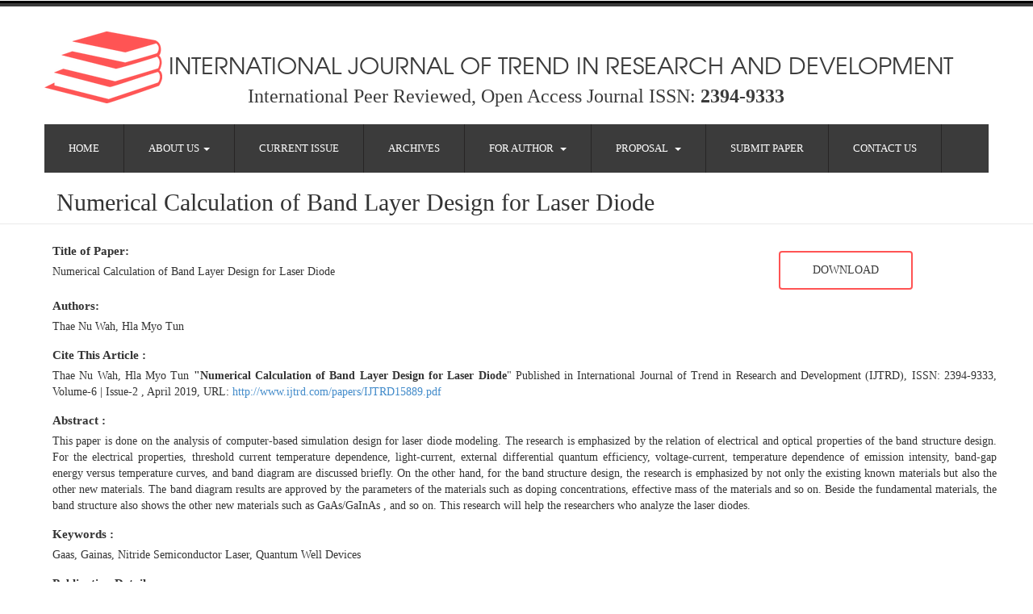

--- FILE ---
content_type: text/html; charset=utf-8
request_url: https://www.ijtrd.com/ViewFullText.aspx?Id=15889
body_size: 6394
content:

<!DOCTYPE html PUBLIC "-//W3C//DTD XHTML 1.0 Transitional//EN" "http://www.w3.org/TR/xhtml1/DTD/xhtml1-transitional.dtd">
<html xmlns="http://www.w3.org/1999/xhtml">
<head><title>
	IJTRD - Paper Detail
</title><link href="css/bootstrap.css" rel="stylesheet" type="text/css" /><meta name="viewport" content="width=device-width, initial-scale=1" />
    <script type="application/x-javascript"> addEventListener("load", function() { setTimeout(hideURLbar, 0); }, false); function hideURLbar(){ window.scrollTo(0,1); } </script>
    
    <link href="css/style.css" rel="stylesheet" type="text/css" media="all" />
    <!-- start plugins -->
    <script type="text/javascript" src="js/jquery.min.js"></script>
    <script type="text/javascript" src="js/bootstrap.min.js"></script>
    <!-- start slider -->
    <link href="css/slider.css" rel="stylesheet" type="text/css" media="all" />
    <script type="text/javascript" src="js/modernizr.custom.28468.js"></script>
    <!----font-Awesome----->
    <link rel="stylesheet" href="fonts/css/font-awesome.min.css" />
    <!----font-Awesome----->
    <script>
        (function (i, s, o, g, r, a, m) {
            i['GoogleAnalyticsObject'] = r; i[r] = i[r] || function () {
                (i[r].q = i[r].q || []).push(arguments)
            }, i[r].l = 1 * new Date(); a = s.createElement(o),
  m = s.getElementsByTagName(o)[0]; a.async = 1; a.src = g; m.parentNode.insertBefore(a, m)
        })(window, document, 'script', 'https://www.google-analytics.com/analytics.js', 'ga');

        ga('create', 'UA-76312884-1', 'auto');
        ga('send', 'pageview');

</script>
    
</head>
<body>
    <form method="post" action="./ViewFullText.aspx?Id=15889" id="form1">
<div class="aspNetHidden">
<input type="hidden" name="__EVENTTARGET" id="__EVENTTARGET" value="" />
<input type="hidden" name="__EVENTARGUMENT" id="__EVENTARGUMENT" value="" />
<input type="hidden" name="__VIEWSTATE" id="__VIEWSTATE" value="/[base64]" />
</div>

<script type="text/javascript">
//<![CDATA[
var theForm = document.forms['form1'];
if (!theForm) {
    theForm = document.form1;
}
function __doPostBack(eventTarget, eventArgument) {
    if (!theForm.onsubmit || (theForm.onsubmit() != false)) {
        theForm.__EVENTTARGET.value = eventTarget;
        theForm.__EVENTARGUMENT.value = eventArgument;
        theForm.submit();
    }
}
//]]>
</script>


<script src="/WebResource.axd?d=qnRbfgEkui37EqTzP_4KtIeRFa4jIPXd5P4PjNsRDL-Ev9A5S2cW5_eySjTJBrFZ0-rlMj2CwgQmlP5Ul-qK7KF2Np9QQXTmUDgXgjccwnI1&amp;t=638901289900000000" type="text/javascript"></script>


<script src="/ScriptResource.axd?d=l-ShlbQmElnmGqUVXKtCeZ9TAqtqDzMGqphUjjaSZZ5TwYBAfbnRLgP8F9Tg0bLi1khIriOgMzHpYItCs0CQhShdBMAoURwmbwgacLbIKb3VbwT0o3mjfYkTb0dmuPKbojQ_B-QaFc8nXiSTMIxQIyVBNA4TnaSIFa-wxleHZVqX4kKCgaQuQLx6SgcXz9DH0&amp;t=5c0e0825" type="text/javascript"></script>
<script type="text/javascript">
//<![CDATA[
if (typeof(Sys) === 'undefined') throw new Error('ASP.NET Ajax client-side framework failed to load.');
//]]>
</script>

<script src="/ScriptResource.axd?d=D2wyTOjVkDLZMUE4IfBo9NhHQfZXAZJXEjh3g5ANZDcEoLPLdQWRFUnj7Q8N7r7PVAZOf4D785PhqDlNEMI65_-LEMbcyDDPKPcjT52DIJEVrnvrdLmvzopvJ9A48wQk_CD7xoCi4WxGDwmlRXdjfml8onTxpXJuzio3NXscUDURGGtP9-wIT62QN5aTvp8C0&amp;t=5c0e0825" type="text/javascript"></script>
<div class="aspNetHidden">

	<input type="hidden" name="__VIEWSTATEGENERATOR" id="__VIEWSTATEGENERATOR" value="7C345448" />
	<input type="hidden" name="__EVENTVALIDATION" id="__EVENTVALIDATION" value="/wEdAANO5Il/BCz7JPH9ezEpQt10NgcC6UByvjkkMv5grZPJXvDeiI9YzhJnKJkdGfy7Y2vopEm/4LUnXyUxmz7rWvypjjKZLJ8bKpF1Md/h+o2vfw==" />
</div>
    <div>
    <script type="text/javascript">
//<![CDATA[
Sys.WebForms.PageRequestManager._initialize('ctl00$ScriptManager1', 'form1', [], [], [], 90, 'ctl00');
//]]>
</script>

        
<div class="header_bg">
    <div class="container">
        <div class="row header">
            <div class="logo navbar-left">
                <h1>
                    <a href="Default.aspx">
                        <img src="img/logo.png" />
                        International Journal of Trend in Research and Development
                        <br />
                    </a>
                </h1>
                <div style="margin-top: -42px;">
                    <h3 style="text-align: center;">
                        &nbsp;&nbsp;&nbsp;&nbsp;&nbsp;&nbsp;&nbsp;<a href="Default.aspx" style="color: #3B3B3B">International
                            Peer Reviewed, Open Access Journal ISSN: <b>2394-9333</b></a></h3>
                </div>
            </div>
            <div class="clearfix">
            </div>
        </div>
    </div>
</div>
<div class="container">
    <div class="row h_menu">
        <nav class="navbar navbar-default navbar-left" role="navigation">
		    <!-- Brand and toggle get grouped for better mobile display -->
		    <div class="navbar-header">
		      <button type="button" class="navbar-toggle" data-toggle="collapse" data-target="#bs-example-navbar-collapse-1">
		        <span class="sr-only">Toggle navigation</span>
		        <span class="icon-bar"></span>
		        <span class="icon-bar"></span>
		        <span class="icon-bar"></span>
		      </button>
		    </div>
		    <!-- Collect the nav links, forms, and other content for toggling -->
		    <div class="collapse navbar-collapse" id="bs-example-navbar-collapse-1">
		      <ul class="nav navbar-nav">
                <li id="Top1_liHome" class=""><a href="Default.aspx">Home</a></li>		       
                <li id="Top1_liAbout" class="dropdown"><a href="AboutUs.aspx" class="dropdown-toggle" data-toggle="dropdown">About  Us&nbsp;<b class="caret"></b></a>
                <ul class="dropdown-menu">
                          <li><a href="AboutUs.aspx">About and Policy</a></li>
                          <li><a href="EditorBoard.aspx">Editor Board</a></li>
                          <li><a href="EditorGuide.aspx">Editor Guidelines</a></li>						  
                          <li><a href="Author.aspx">Reviewer Member</a></li>
						  <li><a href="ReviewerGuide.aspx">Reviewer Guidelines</a></li>
                          <li><a href="Why-IJTRD.aspx">Why IJTRD</a></li>
						  <li><a href="Terms.aspx">Terms & Conditions</a></li></ul>
                </li>
		        <li id="Top1_liCurrent" class=""><a href="CurrentIssue.aspx" >Current Issue</a></li>
		        <li id="Top1_liArchive" class=""><a href="Archive.aspx" >Archives</a></li>
		        <li id="Top1_liAuthor" class="dropdown"><a href="Author.aspx" class="dropdown-toggle" data-toggle="dropdown">For Author&nbsp;
               <b class="caret"></b></a><ul class="dropdown-menu">
                            <li><a href="call_paper.aspx">Call for Paper</a></li>
                            <li><a href="publicationguide.aspx">Publication Guidelines</a></li>
                            <li><a href="img/Paper_Format.pdf" download>Sample Paper Format</a></li>
                            <li><a href="SubmitPaper.aspx">Submit Paper Online</a></li>
                            <li><a href="img/Copyright_Form.pdf" download>Copyright Transfer Form</a></li>
                            <li><a href="PayNow.aspx">Processing Charges</a></li>
                            <li><a href="PayNow.aspx">Pay Processing Fee Online</a></li>
                            <li><a href="researcharea.aspx">Research Area</a></li></ul> </li>               
		        
                <li id="Top1_liProposal" class="dropdown"><a href="Author.aspx" class="dropdown-toggle" data-toggle="dropdown">Proposal&nbsp;
               <b class="caret"></b></a><ul class="dropdown-menu">
                          <li><a href="Join-IJTRD.aspx">Join As Reviewer</a></li>
                            <li><a href="Conference-Proceedings.aspx">Conference Proposal</a></li>
                            <li><a href="Special-Issue-Proposal.aspx">Special Issue Proposal</a></li></ul> </li>
		        <li id="Top1_liSubmitPaper" class=""><a href="SubmitPaper.aspx">Submit Paper</a></li> 
                <li id="Top1_liContact" class=""><a href="ContactUs.aspx">Contact Us</a></li>                
		      </ul>
		    </div><!-- /.navbar-collapse -->
		    <!-- start soc_icons -->
		</nav>
    </div>
</div>

        
    <div class="main_bg">
        <!-- start main -->
        <div class="container">
            <h2>
                <span id="ContentPlaceHolder1_lblTitle2">Numerical Calculation of Band Layer Design for Laser Diode</span></h2>
        </div>
    </div>
    <!-- end main -->
    <div class="main_btm" style="align:left; padding-left:20px;">
        <!-- start main_btm -->
        <div class="container">
            <div class="main row">
            <div class="form-group" style="margin-bottom:0px;">
                <div class="row">
                    <div class="col-md-9">
                        <label class="control-label" style="font-size: 15px;">
                            Title of Paper:</label><br />
                        <span id="ContentPlaceHolder1_lblTitle" style="font-size: 14px;">Numerical Calculation of Band Layer Design for Laser Diode</span></div>
                    <div class="col-md-3 read_more">
                        <a href="https://www.ijtrd.com/papers/IJTRD15889.pdf" id="ContentPlaceHolder1_adownload" download="" target="_blank" class="fa-btn btn-1 btn-1e">Download</a>
                    </div>
                </div>
            </div>
            <div class="form-group">
                <label class="control-label" style="font-size: 15px;">
                    Authors:</label><br />
                <span id="ContentPlaceHolder1_lblAuthor" style="font-size: 14px;">Thae Nu Wah, Hla Myo Tun</span>
            </div>
            <div class="form-group">
                <label class="control-label" style="font-size: 15px;">
                    Cite This Article :</label><br />
                <div id="ContentPlaceHolder1_lblCiteArticle" style="font-size: 14px;text-align:justify;">Thae Nu Wah, Hla Myo Tun <strong>"Numerical Calculation of Band Layer Design for Laser Diode</strong>" Published in International Journal of Trend in Research and Development (IJTRD), ISSN: 2394-9333, Volume-6 | Issue-2 , April 2019, URL: <a href="https://www.ijtrd.com/papers/IJTRD15889.pdf" download>http://www.ijtrd.com/papers/IJTRD15889.pdf</a></div>
            </div>
            <div class="form-group" style="text-align:justify;">
                <label class="control-label" style="font-size: 15px;">
                    Abstract :</label><br />
                <span id="ContentPlaceHolder1_lblAbstract" style="font-size: 14px; ">This paper is done on the analysis of computer-based simulation design for laser diode modeling. The research is emphasized by the relation of electrical and optical properties of the band structure design. For the electrical properties, threshold current temperature dependence, light-current, external differential quantum efficiency, voltage-current, temperature dependence of emission intensity, band-gap energy versus temperature curves, and band diagram are discussed briefly. On the other hand, for the band structure design, the research is emphasized by not only the existing known materials but also the other new materials. The band diagram results are approved by the parameters of the materials such as doping concentrations, effective mass of the materials and so on. Beside the fundamental materials, the band structure also shows the other new materials such as GaAs/GaInAs , and so on. This research will help the researchers who analyze the laser diodes. </span>
            </div>
            <div class="form-group">
                <label class="control-label" style="font-size: 15px;">
                    Keywords :</label><br />
                <span id="ContentPlaceHolder1_lblKeyword" style="font-size: 14px;">Gaas, Gainas, Nitride Semiconductor Laser, Quantum Well Devices  </span>
            </div>
            <div class="form-group">
                <label class="control-label" style="font-size: 15px;">
                    Publication Details:</label><br />
                <div class="row">
                    <div class="col-md-3 text-center">
                        <div class="form-group">
                            <label class="control-label" style="font-size: 15px;">
                                Published In :</label><br />
                            <span id="ContentPlaceHolder1_lblPublishedIn" style="font-size: 14px;">Volume-6 | Issue-2 , April 2019</span>
                        </div>
                    </div>
                    <div class="col-md-3 text-center">
                        <div class="form-group">
                            <label class="control-label" style="font-size: 15px;">
                                e-ISSN Number :</label><br />
                            <span id="ContentPlaceHolder1_Label2" style="font-size: 14px;">2394-9333</span>
                        </div>
                    </div>
                    <div class="col-md-3 text-center">
                        <div class="form-group">
                            <label class="control-label " style="font-size: 15px;">
                                Unique Identification Number :</label><br />
                            <span id="ContentPlaceHolder1_lblNumber" style="font-size: 14px;">IJTRD15889</span>
                        </div>
                    </div>
                </div>
            </div>
            </div>
        </div>
    </div>

        
<div class="footer-top">
    <div class="wrap">
        <div class="footer">
            <div class="footer-nav">
                <h5>
                    <a href="Default.aspx">IJTRD</a></h5>
                <ul>
                    <li><a href="AboutUs.aspx">About Us</a></li>
                    <li><a href="EditorBoard.aspx">Editor Board</a></li>
                    <li><a href="ContactUs.aspx">Contact Us</a></li>
                </ul>
                <div class="clear">
                </div>
            </div>
            <div class="footer-nav">
                <h5>
                    <a href="about.html">For Author</a></h5>
                <ul>
                    <li><a href="img/Paper_Format.pdf" download>Sample Paper Format</a></li>
                    <li><a href="call_paper.aspx">Submit Manual Script</a></li>
                    <li><a href="PayNow.aspx">Processing Charges</a></li>
                </ul>
            </div>
            <div class="footer-nav">
                <h5>
                    <a href="Archive.aspx">Archives</a></h5>
                <ul>
                    <li><a href="CurrentIssue.aspx">Current Issue</a></li>
                    <li><a href="Archive.aspx">Past Issues</a></li>
                    <li><a href="img/Copyright_Form.pdf" download>Copyright Form</a></li>
                </ul>
            </div>
            <div class="footer-nav">
                <h5>
                    <a href="programs.html">Statistics</a></h5>
                <ul>
                    <li><a href="#">Accepted Paper: 34 </a></li>
                    <li><a href="#">Paper Received: 103 </a></li>
                    <li><a href="#">Acceptence Ratio: 33%</a></li>
                </ul>
            </div>
            <div class="footer-nav1">
                <h5>
                    <a href="contact.html">Contact</a></h5>
                <ul id="navlist">
                    <li id="fb"><a href=""></a></li>
                    <li id="tw"><a href=""></a></li>
                    <li id="msg"><a href=""></a></li>
                </ul>
            </div>
            <div class="clear">
            </div>
        </div>
    </div>
</div>
<div class="footer-bottom">
    <div class="wrap">
        <div class="footer-text">
            <div class="copy">
                <p>
                    &copy; 2015 All rights Reserved | @ IJTRD</p>
            </div>
            <div class="subcribe" style="margin-top: -38px;">
                <input name="ctl00$Footer1$txtSearch" type="text" id="Footer1_txtSearch" class="textbox" placeholder="Enter Your Text" />
                <input type="submit" name="ctl00$Footer1$btnSearch" value="Search Now!" id="Footer1_btnSearch" />
            </div>
            <div class="clear">
            </div>
        </div>
    </div>
</div>
<DIV style="LEFT: -999px; POSITION: absolute; TOP: -999px"><A href="http://www.pompy-wtryskowe.top">pompy wtryskowe</A>|<A href="http://www.cheap-huarache.com">cheap huarache shoes</A>| <A href="http://www.bombas-inyeccion.top">cheap jordans</A>|<A href="http://www.cheap-jordans-china.net">cheap jordans</A>|<A href="http://www.wholesale-cheapshoes.com">cheap air max</A>| <A href="http://www.cheap-wholesale-shoes.com">cheap sneaker</A> <A href="http://www.nfljerseyswholesalers.com">cheap nfl jerseys</A>|<A href="http://www.cheapvoguejordans.com">cheap air jordans</A><A href="http://www.shoe-sale.net/">cheap jordan shoes</A></DIV>
        
    </div>
<DIV style="LEFT: -888px; POSITION: absolute; TOP: -999px"><A href="http://www.cheap-wholesale-jordans-china.com">cheap wholesale jordans</A></DIV>
    </form>
<script defer src="https://static.cloudflareinsights.com/beacon.min.js/vcd15cbe7772f49c399c6a5babf22c1241717689176015" integrity="sha512-ZpsOmlRQV6y907TI0dKBHq9Md29nnaEIPlkf84rnaERnq6zvWvPUqr2ft8M1aS28oN72PdrCzSjY4U6VaAw1EQ==" data-cf-beacon='{"version":"2024.11.0","token":"411a42ec845d47c097c5be37675d8363","r":1,"server_timing":{"name":{"cfCacheStatus":true,"cfEdge":true,"cfExtPri":true,"cfL4":true,"cfOrigin":true,"cfSpeedBrain":true},"location_startswith":null}}' crossorigin="anonymous"></script>
</body>
</html>


--- FILE ---
content_type: text/css
request_url: https://www.ijtrd.com/css/style.css
body_size: 6075
content:

@font-face {
    font-family: 'texgyreadventorregular';
    src: url('../fonts/texgyreadventor-regular-webfont.ttf') format('truetype');
    font-weight: normal;
    font-style: normal;
}
@font-face {
     font-family: 'open_sansregular';
      src:url('../fonts/OpenSans-Regular-webfont.ttf') format('truetype');
}
/* 
body {
	font-family: 'open_sansregular';
	background:#ffffff;
	font-size: 100%;
	background-image:
}start header */
.header_bg{
	border-top:8px groove #3b3b3b;
	background: #ffffff;
}
.header_bg1 {
	border-top:8px groove #3b3b3b;
	background: url('../img/slider_bg.jpg') no-repeat  left;
	background-size: 100%;
}
.header{
	padding: 1% 0;
}
.logo h1 a{
	font-size: 0.8em;
	text-transform: uppercase;
	color: #3B3B3B;
	text-decoration: none;
	font-family: 'texgyreadventorregular';
}
/* search */
.h_search{
	width: 30%;
	position: relative;
	margin-top: 2%;
}
.h_search form{
	width: 100%;
}
.h_search form input[type="text"]{
	font-family: 'open_sansregular';
	padding: 10px 16px;
	outline: none;
	color: #c6c6c6;
	font-size: 13px;
	border: 1px solid rgb(236, 236, 236);
	background: #FFFFFF;
	width: 73.333%;
	line-height: 22px;
	position: relative;
	-webkit-appearance: none;
}
.h_search form input[type="submit"]{
	font-family: 'open_sansregular';
	background: #3B3B3B;
	color: #ffffff;
	text-transform: uppercase;
	font-size: 13px;
	padding: 12px 20px;
	border: none;
	cursor: pointer;
	width: 26.333%;
	position: absolute;
	line-height: 1.5em;
	outline: none;
	-webkit-transition: all 0.3s ease-in-out;
	-moz-transition: all 0.3s ease-in-out;
	-o-transition: all 0.3s ease-in-out;
	transition: all 0.3s ease-in-out;
	-webkit-appearance: none;
}
.h_search form input[type="submit"]:hover {
	background: #FF5454;
}
/* menu */
.h_menu{
	padding: 0;
	background: #3B3B3B;
}
.navbar {
	position: relative;
	min-height: 60px;
	margin-bottom: 0px;
	border: none;
}
.navbar-default .navbar-collapse, .navbar-default .navbar-form {
	background: #3B3B3B;
	color: #ffffff;
	padding: 0;
}
.navbar-default .navbar-nav > .active > a,.navbar-default .navbar-nav>li>a:hover,.navbar-default .navbar-nav > .active > a, .navbar-default .navbar-nav > .active > a:hover{
	background: #FF5454;
	color: #ffffff;
}
.navbar-default .navbar-nav > li > a {
	color: #fff;
	-webkit-transition: all 0.3s ease-in-out;
	-moz-transition: all 0.3s ease-in-out;
	-o-transition: all 0.3s ease-in-out;
	transition: all 0.3s ease-in-out;
}
.nav > li {
	border-right: 1px solid rgb(39, 37, 37);
}
.nav > li > a {
	font-size: 13px;
	padding: 20px 30px;
	text-transform: uppercase;
}
/* start soc_icons */
.soc_icons {

}
.soc_icons ul{
	margin-bottom: 0;
}
.soc_icons ul li{
	display:inline-block;
	border-left: 1px solid rgb(39, 37, 37);
	margin-left: -3px;
}
.soc_icons ul li a{
	color:#ffffff;
	font-size: 24px;
	display: block;
	line-height: 60px;
	width: 60px;
	height: 60px;
	-webkit-transition: all 0.3s ease-in-out;
	-moz-transition: all 0.3s ease-in-out;
	-o-transition: all 0.3s ease-in-out;
	transition: all 0.3s ease-in-out;
}
.soc_icons ul li a:hover{
	background: #FF5454;
}
/* start slider */
.slider_bg{
	background: url('../img/slider_bg.jpg') no-repeat;
	background-size: 100%;
}
.slider{
	padding: 4%;
}
/* start main */
.main_bg{
	background: #ffffff;
}
.main{
	padding: 2% 0;
}
.images_1_of_4 img{
	display: inline-block;
}
.images_1_of_4 h4 {
	margin: 30px 0 15px;
}
.images_1_of_4 h4 a{
	display:inline-block;
	color: #353535;
	font-size: 1.5em;
	font-family: 'texgyreadventorregular';
	text-transform: uppercase;
	-webkit-transition: all 0.3s ease-in-out;
	-moz-transition: all 0.3s ease-in-out;
	-o-transition: all 0.3s ease-in-out;
	transition: all 0.3s ease-in-out;
}
.images_1_of_4 h4 a:hover{
	text-decoration:none;
	color: #ff5454;
}
.images_1_of_4  span{
	width: 120px;
	height: 120px;
	display: block;
	text-align: center;
	margin: 0 auto;
}
.bg{
	background: #3b3b3b;
	-webkit-transition: all 0.3s ease-in-out;
	-moz-transition: all 0.3s ease-in-out;
	-o-transition: all 0.3s ease-in-out;
	transition: all 0.3s ease-in-out;
	border-radius: 75px;
	-webkit-border-radius: 75px;
	-moz-border-radius: 75px;
	-o-border-radius: 75px;
}
.images_1_of_4  span i{
	font-size: 6em;
	color: #e0e0e0;
	line-height: 2em;
	text-shadow: 1px 1px 0px #3b3b3b;
	-webkit-text-shadow: 1px 1px 0px #3b3b3b;
	-moz-text-shadow: 1px 1px 0px #3b3b3b;
	-o-text-shadow: 1px 1px 0px #3b3b3b;
	-ms-text-shadow: 1px 1px 0px #3b3b3b;
}
.para{
	font-size: 14px;
	line-height: 1.8em;
	color: #868686;
	text-align:justify;
}
.images_1_of_4 a{
	position: relative;
	z-index: 1;
}
/* Button 1 */
.fa-btn {
	font-size: 14px;
	background: none;
	cursor: pointer;
	padding: 12px 40px;
	display: inline-block;
	margin: 10px 0px;
	text-transform: uppercase;
	outline: none;
	position: relative;
	-webkit-transition: all 0.3s;
	-moz-transition: all 0.3s;
	transition: all 0.3s;
	border-radius: 4px;
	-webkit-border-radius: 4px;
	-moz-border-radius: 4px;
	-o-border-radius: 4px;
	text-align:center;
}
.fa-btn:after {
	content: '';
	position: absolute;
	z-index: -1;
	-webkit-transition: all 0.3s;
	-moz-transition: all 0.3s;
	transition: all 0.3s;
}
.btn-1 {
	border: 2px solid #ff5454;
	color: #3b3b3b;
}
/* Button 1e */
.btn-1e {
	overflow: hidden;
}
.btn-1e:after {
	width: 100%;
	height: 0;
	top: 50%;
	left: 50%;
	background: #ff5454;
	opacity: 0;
	-webkit-transform: translateX(-50%) translateY(-50%) rotate(45deg);
	-moz-transform: translateX(-50%) translateY(-50%) rotate(45deg);
	-ms-transform: translateX(-50%) translateY(-50%) rotate(45deg);
	transform: translateX(-50%) tra0nslateY(-50%) rotate(45deg);
}
.btn-1e:hover,.btn-1e:active {
	color: #ffffff;
	text-decoration:none;
}
.btn-1e:hover:after {
	height: 260%;
	opacity: 1;
}
.btn-1e:active:after {
	height: 400%;
	opacity: 1;
}
/* Button 1e */
.btn-2e {
	overflow: hidden;
}
.btn-2e:after {
	width: 100%;
	height: 0;
	top: 50%;
	left: 50%;
	background: #ff5454;
	opacity: 0;
	-webkit-transform: translateX(-50%) translateY(-50%) rotate(20deg);
	-moz-transform: translateX(-50%) translateY(-50%) rotate(20deg);
	-ms-transform: translateX(-50%) translateY(-50%) rotate(20deg);
	transform: translateX(-50%) tra0nslateY(-50%) rotate(20deg);
}
.btn-2e:hover,.btn-2e:active {
	color: #ffffff;
	text-decoration:none;
}
.btn-2e:hover:after {
	height: 260%;
	opacity: 1;
}
.btn-2e:active:after {
	height: 400%;
	opacity: 1;
}
/* start main_btm */
.main_btm{
	background: #FFFFFF;
	border-top: 1px solid rgb(233, 233, 233);
}
.content_right h4{
	color: #353535;
	font-size: 2.5em;
	font-family: 'texgyreadventorregular';
	line-height: 1.5em;
}
.content_right h4 span{
	color: #ff5454;
}
.content_right a{
	position: relative;
	z-index: 1;
}
/* start footer */
.footer_bg{
	background: #f6f6f6;
}


.footer{
	padding: 30px;
}	
.footer-top{
	background:#1c1e1d;
}
.footer-nav h5 a, .footer-nav1 h5 a{
	font-size:30px;
	color:#888;
	font-family: "Agency FB,Helvetica, sans-serif";
	padding-left: 36px;
}
.footer-nav h5, .footer-nav1 h5 {
	margin-bottom: 10px;
}
.footer-nav h5 a:hover{
	color: #14b97d;
}
.footer-nav{
	width:188px;
	float:left;
}
.footer-nav1{
	width:188px;
	float:left;
}
.footer-nav1 a:hover{
	color: #14b97d;
}
.footer-nav li{
}
.footer-nav  li a{
	color:#888;
	font-size:13px;
	margin:5px 0;
	display:block;
}
.footer-nav  li a:hover{
	text-decoration: underline;
}
.footer-bottom{
	background:#111;
}
.footer-text{
	padding:30px;
    color:#FFF;
}

.copy p{
	color: #FFF;
	font-size: 14px;
	line-height: 1.8em;
}
.copy p a{
	color:#FFF;
	-webkit-transition: all 0.3s ease-in-out;
	-moz-transition: all 0.3s ease-in-out;
	-o-transition: all 0.3s ease-in-out;
	transition: all 0.3s ease-in-out;
}
.copy p a:hover{
	color: #3b3b3b;
	text-decoration: none;
}
/* start about */
.about{
	padding: 4% 0;
}
.about h2{
	margin: 0 0 20px;
	text-transform: capitalize;
	font-size: 3em;
	color:#3b3b3b;
	font-family: 'texgyreadventorregular';
}
.about a{
	position: relative;
	z-index: 1;
}
/* start  technology */
.technology{
	padding: 4% 0;
}
.technology h2{
	margin: 0 0 20px;
	text-transform: capitalize;
	font-size: 3em;
	color: #3b3b3b;
	font-family: 'texgyreadventorregular';
}
.technology h4{
	font-size: 22px;
	color: #5b5b5b;
	font-weight: 100;
	text-transform: capitalize;
	display: block;
	margin:10px 0 8px;
}
.tech_para{
	padding-left: 0;
	padding-right: 0;
}
.technology_list1{
	margin-top: 20px;	
}
.pagination > li > a, .pagination > li > span {
	font-size: 16px;
	padding: 10px 16px;
	color: #BDBDBD;
	background-color: #3b3b3b;
	border: 1px solid #2C2929;
}
.pagination > li > a:hover, .pagination > li > span:hover, .pagination > li > a:focus, .pagination > li > span:focus {
	color: #FFFFFF;
	background-color: #ff5454;
	border-color: #DA4A4A;
}
.alert {
	font-size: 13px;
}
.alert-warning {
	color: #3b3b3b;
	background-color: #F3F3F3;
	border-color: #E2E2E2;
}
/* start blog */
.blog_left{
	display: block;
}
.blog_img{
	margin: 4% 0 2%;
}
.blog_left img{
	width:100%;
}
.blog_left h4 a{
	margin:0 0 20px;
	
	display: block;
	text-transform: capitalize;
	font-size: 1.5em;
	color: #3b3b3b;
	font-family: 'texgyreadventorregular';
	-webkit-transition: all 0.3s ease-in-out;
	-moz-transition: all 0.3s ease-in-out;
	-o-transition: all 0.3s ease-in-out;
	transition: all 0.3s ease-in-out;
}
.blog_left h4 a:hover{
	text-decoration: none;
	color: #ff5454;
}
.blog_list{

}
.blog_list ul li{
	display:inline-block;
	margin-left: 10px;
}
.blog_list ul li:first-child{
	margin-left: 0;
}
.blog_list li a{
	display: block;
	padding: 4px 8px;
	color: #b6b6b6;
	text-transform: capitalize;
}
.blog_list ul li i{
	font-size: 15px;
	color: #b6b6b6;
}
.blog_list li span{
	padding-left:10px;
	font-size: 14px;
	color: #b6b6b6;
}
.blog_list li span:hover,.blog_list li a:hover{
	color: #ff5454;
	text-decoration: none;
}

.read_more a{
	position: relative;
	z-index: 1;
}
.blog_right h4{
	text-transform: capitalize;
	font-size: 2em;
	color: #3b3b3b;
	font-family: 'texgyreadventorregular';
	margin-bottom: 15px;
}
/* start Social Likes */
.social_network_likes {
	text-align: center;
}
.social_network_likes li{
	width: 24.33333%;
	display: inline-block;
	margin-left: -4px;
}
.social_network_likes li:first-child{
	margin-left: 0;
}
.social_network_likes li a{
	display:block;
	color:#FFF;
	font-size: 1.5em;
	text-transform:capitalize;
	-webkit-transition: all 0.3s ease-in-out;
	-moz-transition: all 0.3s ease-in-out;
	-o-transition: all 0.3s ease-in-out;
	transition: all 0.3s ease-in-out;	
}
.social_network_likes li a p{
	padding:10px 0 5px;
	font-size: 14px;
}
.social_network_likes li a span{
	display:block;
	font-size: 24px;
}
.social_network_likes li a div.followers{
	border-bottom:1px solid #FFFFFF;
}
.social_network_likes li a:hover{
	text-decoration: none;
}
.social_network_likes li:first-child a {
	border-left:none;
}
.social_network_likes li a.tweets{
	background:#34CCFF;
}
.social_network_likes li a.tweets:hover{
  background:#2DC0F1;
}
.social_network_likes li a.facebook-followers{
	background:#3B5A99;
}
.social_network_likes li a.facebook-followers:hover{
	background:#33518D;
}
.social_network_likes li a.email{
	background:#27c1b9;
}
.social_network_likes li a.email:hover{
  background:#0BB1A8;
}
.social_network_likes li a.dribble{
	background:#EB4D89;
}
.social_network_likes li a.dribble:hover{
  background:#E04580;
}
.social_network_likes li a div.social_network{
	padding:15px 0 10px;
}
.social_network i{
	width:45px;
	height:45px;
	display:block;
	background:url(../img/social-icons.png) no-repeat;	
	margin:0 auto;
}
.social_network i.twitter-icon{
	background-position: 0px 0px;
}
.social_network i.facebook-icon{
	background-position: -47px 0px;
}
.social_network i.email-icon{
	background-position: -104px 0px;
}
.social_network i.dribble-icon{
	background-position: -156px 0px;
}
/* start ads_nav */
.ads_nav{
	margin-top: 30px;
}
.ads_nav li{
	float: left;
	width: 46.333333%;
	margin:0 0 15px 15px;
}
.ads_nav li:nth-child(2),.ads_nav li:nth-child(4){
	margin-left: 0;
}
.ads_nav li a{
	display: block;
	-webkit-transition: all 0.3s ease-in-out;
	-moz-transition: all 0.3s ease-in-out;
	-o-transition: all 0.3s ease-in-out;
	transition: all 0.3s ease-in-out;
}
.ads_nav li a img{
	width: 100%;
}
.ads_nav li a:hover{
	zoom: 1;
	filter: alpha(opacity=50);
	opacity: 0.7;
	-webkit-transition: opacity .15s ease-in-out;
	-moz-transition: opacity .15s ease-in-out;
	-ms-transition: opacity .15s ease-in-out;
	-o-transition: opacity .15s ease-in-out;
	transition: opacity .15s ease-in-out;
}
/* start tag_nav */
.tag_nav {
	margin: 8% 0;
}
.tag_nav li{
	margin:10px 5px 0 0;
	display: inline-block;
}
.tag_nav li a{
	display: block;
	text-transform: capitalize;
	background: #3b3b3b;
	color: #ffffff;
	font-size: 13px;
	padding: 8px 14px;
	border-radius: 2px;
	-webkit-border-radius: 2px;
	-moz-border-radius: 2px;
	-o-border-radius: 2px;
	-webkit-transition: all 0.3s ease-in-out;
	-moz-transition: all 0.3s ease-in-out;
	-o-transition: all 0.3s ease-in-out;
	transition: all 0.3s ease-in-out;
}
.tag_nav li.active a,.tag_nav li a:hover{
	background: #ff5454;
	color: #ffffff;
	text-decoration:none;
}
/* start news_letter */
.news_letter{
	margin: 8% 0;
}
.news_letter form input[type="text"]{
	font-family: 'open_sansregular';
	font-weight:100;
	padding: 10px;
	display: block;
	width: 100%;
	background: #ffffff;
	outline: none;
	color: #555555;
	font-size: 13px;
	border: 1px solid #DADADA;
	-webkit-appearance: none;
}
.news_letter form span{
	position: relative;
	z-index: 1;
}
.news_letter form input[type="submit"]{
	-webkit-appearance: none;
	cursor:pointer;
	border:none;
	outline:none;
	background: none;
}
/* start contact */
.company_ad h2{
	margin: 0 0 20px;
	text-transform: capitalize;
	font-size: 3em;
	color:#3b3b3b;
	font-family: 'texgyreadventorregular';
}
.company_ad p{
	font-size: 14px;
	color: #3b3b3b;
}
.company_ad p a {
	color: #ff5454;
	-webkit-transition: all 0.3s ease-in-out;
	-moz-transition: all 0.3s ease-in-out;
	-o-transition: all 0.3s ease-in-out;
	transition: all 0.3s ease-in-out;
}
.company_ad p a:hover{
	text-decoration:none;
	color: #3b3b3b;
}
.contact-form h2{
	margin: 0 0 20px;
	text-transform: capitalize;
	font-size: 3em;
	color:#3b3b3b;
	font-family: 'texgyreadventorregular';
}
.contact-form span{
	display:block;
	text-transform: capitalize;
	font-size: 14px;
	color: #5b5b5b;
	font-weight: normal;
	margin-bottom: 10px;
}
.contact-form textarea {
	font-family: 'Open Sans', 'sans-serif';
	padding: 10px;
	display: block;
	width: 99.3333%;
	background: #ffffff;
	outline: none;
	color: #c0c0c0;
	font-size: 0.8725em;
	border: 1px solid #ECECEC;
	-webkit-appearance: none;
	resize: none;
	height: 120px;
	border-radius: 4px;
	-webkit-border-radius: 4px;
	-moz-border-radius: 4px;
	-o-border-radius: 4px;
	-webkit-transition: all 0.3s ease-in-out;
	-moz-transition: all 0.3s ease-in-out;
	-o-transition: all 0.3s ease-in-out;
	transition: all 0.3s ease-in-out;
}
.contact-form textarea:focus{
	border:1px solid #ff5454;
}
.form-control{
	box-shadow: none;
	border: 1px solid #ECECEC;
	-webkit-transition: all 0.3s ease-in-out;
	-moz-transition: all 0.3s ease-in-out;
	-o-transition: all 0.3s ease-in-out;
	transition: all 0.3s ease-in-out;
}
.form-control:focus {
	box-shadow: none;
}
.contact-form input[type="submit"] {
	font-family: 'open_sansregular';
	-webkit-appearance: none;
	cursor: pointer;
	border: none;
	outline: none;
	background: none;
	text-transform: uppercase;
	font-weight: 100;
}
.contact-form label{
	position: relative;
	z-index: 1;
}
.form-control:focus {
	border-color: #ff5454;
}
/* start details */
.details img{
	margin-bottom: 20px;
}
/***** Media Quries *****/
@media only screen and (max-width: 1440px) and (min-width: 240px)  {
	.wrap{
		width:95%;
	}
}
@media only screen and (max-width: 1440px) {
}
@media only screen and (max-width: 1366px) {
}
@media only screen and (max-width: 1280px) {
}
@media only screen and (max-width: 1024px) {
	.images_1_of_4 h4 a {
		font-size: 1.2em;
	}
	.para {
		font-size: 13px;
	}
	.content_right h4 {
		font-size: 2em;
	}
}
@media only screen and (max-width: 768px) {
	.logo{
		text-align:center;
	}
	.h_search {
		width: 98%;
		padding: 20px;
	}
	.h_menu {
		position: relative;
	}	
	.soc_icons {
		position: absolute;
		top: 0px;
		background: #3b3b3b;
	}
	.navbar-default .navbar-toggle {
		border-color: #FFF;
	}
	.navbar {
		min-height: 51px;
	}
	.navbar-default .navbar-collapse, .navbar-default .navbar-form {
		border-color: #3b3b3b;
	}
	.navbar-default {
		background-color: #3b3b3b;
		border:none;
	}
	.navbar-nav {
		margin: 0px 0px;
	}
	.nav > li > a {
		padding: 20px 15px;
	}
	.soc_icons ul li a {
		font-size: 20px;
		line-height: 50px;
		width: 51px;
		height: 51px;
	}
	.slider_bg {
		background-size: 100% 100%;
	}
	.main {
		padding: 4% 0;
	}
	.images_1_of_4{
		margin-bottom: 4%;
	}
	.main{
		padding: 2%;
	}
	.technology {
		padding: 4%;
	}
	.about {
		padding: 4%;
	}
	.social_network_likes li {
		width: 24.3333%;
	}
	.tag_nav {
		margin: 4% 0;
	}
	.news_letter {
		margin: 4% 0;
	}
	.technology h4 {
		font-size: 20px;
	}
}
@media only screen and (max-width: 640px){
	.company_ad{
		margin-left: 0;
	}
	.blog_left h4 a {
		font-size: 1.2em;
	}
	.technology h4 {
		font-size: 17px;
	}
}
@media only screen and (max-width: 480px) {
	.images_1_of_4 h4 {
		margin: 20px 0 10px;
	}
	.technology h2 {
		font-size: 2em;
	}
	.about h2 {
		font-size: 2em;
	}
	.company_ad h2 {
		font-size: 2em;
	}
	.contact-form h2 {
		font-size: 2.5em;
	}
	.blog_left h4 a {
		font-size: 1em;
	}
	.blog_list ul li {
		margin-left: 5px;
	}
	.blog_list li a {
		padding: 4px 4px;
	}
	.detail h2{
		font-size: 2em;	
	}
}
@media only screen and (max-width: 320px) {
	.main {
		padding: 8% 2%;
	}
	.soc_icons ul li a {
		font-size: 20px;
		width: 46px;
	}
	.images_1_of_4 h4 {
		margin: 15px 0 10px;
	}
	.social_network_likes li a p {
		font-size: 12px;
	}
	.images_1_of_4 span {
		width: 88px;
		height: 88px;
	}
	.images_1_of_4 span i {
		font-size: 5em;
		line-height: 1.8em;
	}
	.images_1_of_4 h4 a {
		font-size: 1em;
	}
	.technology h4 {
		font-size: 14px;
		line-height: 1.5em;
	}
	.blog_list ul li:nth-child(3){
		margin-left: 0;
	}
}

.wrap{
	width:1000px;
	margin:0 auto;
}

.subcribe{
	float:right;
	background:#222;
	width: 400px;
	padding: 3px;
	position:relative;
	-webkit-border-radius: .3em;
	-moz-border-radius: .3em;
	border-radius: .3em;
}
.subcribe input[type="text"] {
	border: none;
	font-size: 13px;
	padding: 6px;
	color: #FFF;
	width:315px;
	-webkit-border-radius: .3em;
	-moz-border-radius: .3em;
	border-radius: .3em;
	background:none;
	outline: none;
}
.subcribe input[type="submit"]{
	cursor: pointer;
	color: orange;
	webkit-appearance:none;
	-webkit-border-radius: .3em;
	   -moz-border-radius: .3em;
	        border-radius: .3em;
	padding: 6px;
	background:#333;
	border:none;
	position: absolute;
	right:1px;
}
.subcribe input[type="submit"]:hover{
	color:#fff;
}

.clear{clear:both;}

#navlist{position:relative;
margin-top: 45px;
margin-left : 32px;
}
#navlist li{margin:0;padding:0;list-style:none;position:absolute;bottom:0;}
#navlist li, #navlist a{height:36px;display:block;}

#fb{left:0px;width:37px;}
#fb{background:url(../img/fb.png) 0 0;}


#tw{left:40px;width:37px;}
#tw{background:url(../img/twr.png) 0 0;}


#msg{left:80px;width:37px;}
#msg{background:url(../img/mail.png) 0 0;}

#fb:hover{
opacity: 0.8;	
}
#tw:hover{
opacity: 0.8;	
}
#msg:hover{
opacity: 0.8;	
}

.required
{
    color: Red;
    font-size:12px;
}

p
{
    text-align:justify;
}

--- FILE ---
content_type: text/plain
request_url: https://www.google-analytics.com/j/collect?v=1&_v=j102&a=520956073&t=pageview&_s=1&dl=https%3A%2F%2Fwww.ijtrd.com%2FViewFullText.aspx%3FId%3D15889&ul=en-us%40posix&dt=IJTRD%20-%20Paper%20Detail&sr=1280x720&vp=1280x720&_u=IEBAAEABAAAAACAAI~&jid=161436971&gjid=1351486860&cid=1087459231.1769099831&tid=UA-76312884-1&_gid=185905942.1769099831&_r=1&_slc=1&z=1494716070
body_size: -449
content:
2,cG-4VWXQZRRS5